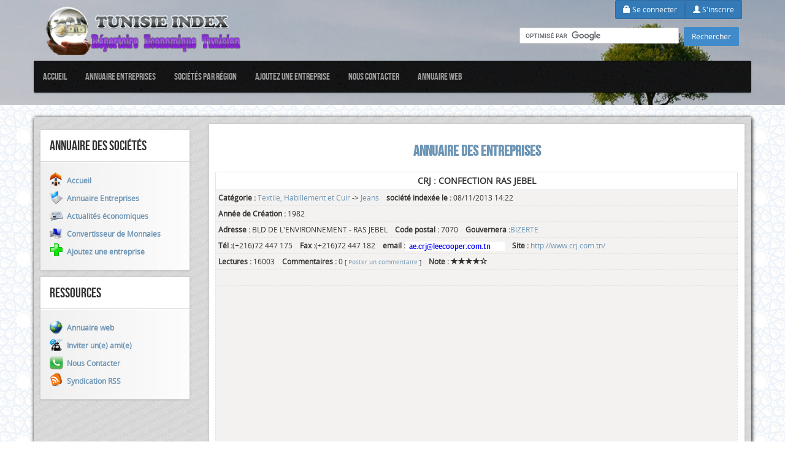

--- FILE ---
content_type: text/html; charset=UTF-8
request_url: http://www.tunisieindex.com/entreprises/CONFECTION-RAS-JEBEL-467.html
body_size: 7221
content:
<!DOCTYPE html>
<html>
<head>
<title>CRJ : CONFECTION RAS JEBEL - Répertoire Economique Tunisien</title>
<meta name="keywords" content="CONFECTION, RAS, JEBEL, BIZERTE, société, Tunisie, produit, ENTREPRISES, Economie, entreprise, annuaire, répertoire, Tunisie, Tunis, fiche, liste, adresse, téléphone, coordonnées " />
<meta name="Description" content="CRJ : CONFECTION RAS JEBEL : Catégorie Jeans:   La Société C.R.J est licenciée du Groupe Lee Cooper International.   Elle a été créée en 1982 pour subvenir aux besoins du marché   tunisien en produits Lee Cooper. Actuellement, elle est leader dans   son secteur sur ce marché et prend d..." />
<link rel="alternate"  type="application/rss+xml" title="Les 20 derniers Entreprises publiés" href="http://www.tunisieindex.com/rss/entreprises_rss.php" />
		<meta name="viewport" content="width=device-width"/>
		<meta http-equiv="X-UA-Compatible" content="IE=edge,chrome=1"/>
		<meta http-equiv="Content-Type" content="text/html; charset=UTF-8" />
		<meta http-equiv="Content-Language" content="fr" />
		<link href="//www.tunisieindex.com/themes/new/css/bootstrap.min.css" rel="stylesheet" media="screen">
		<link href="//www.tunisieindex.com/themes/new/css/font-awesome.min.css" rel="stylesheet" media="screen">
		<link href="//www.tunisieindex.com/themes/new/style.css" rel="stylesheet" media="screen">
		<link href="//www.tunisieindex.com/themes/new/css/fonts.css" rel="stylesheet" media="screen">
		<script src="//www.tunisieindex.com/themes/new/js/jquery.js"></script>
		<script src="//www.tunisieindex.com/themes/new/js/bootstrap.min.js"></script>
		<script src="//www.tunisieindex.com/themes/new/js/holder.js"></script>
		<script type="text/javascript" src="//www.tunisieindex.com/js/infobulle-Clock.js"></script>
		<link rel="shortcut icon"  type="image/x-icon" href="//www.tunisieindex.com/images/favicon.ico" />
        <link rel="icon"  type="image/x-icon" href="//www.tunisieindex.com/images/favicon.ico" />

		<!-- HTML5 shim and Respond.js IE8 support of HTML5 elements and media queries -->
		<!--[if lt IE 9]>
		<script src="//www.tunisieindex.com/themes/new/js/html5shiv.js"></script>
		<script src="//www.tunisieindex.com/themes/new/js/respond.min.js"></script>
		<![endif]-->
<script type="text/javascript">

  var _gaq = _gaq || [];
  _gaq.push(['_setAccount', 'UA-3110542-4']);
  _gaq.push(['_trackPageview']);

  (function() {
    var ga = document.createElement('script'); ga.type = 'text/javascript'; ga.async = true;
    ga.src = ('https:' == document.location.protocol ? 'https://ssl' : 'http://www') + '.google-analytics.com/ga.js';
    var s = document.getElementsByTagName('script')[0]; s.parentNode.insertBefore(ga, s);
  })();

</script>
<script type="text/javascript">
jQuery(document).ready(function(){	
	$('[rel=tooltip]').tooltip();
	$('img').tooltip();	
	$('big:eq(0)').css({"font-family":"bebas_neueregular","font-size":"200%","text-transform":"uppercase","font-weight":"normal"});
	$('select').after('<label class="select">');
});
</script>
<script async src="//pagead2.googlesyndication.com/pagead/js/adsbygoogle.js"></script>
<script>
  (adsbygoogle = window.adsbygoogle || []).push({
    google_ad_client: "ca-pub-0827645159344239",
    enable_page_level_ads: true
  });
</script>
<script type="text/javascript">
var headertext = [], headers = [],
tablebody = document.querySelector("#technoltb");
if (tablebody) {
for(var i = 0; i < headers.length; i++) {
  var current = headers[i];
  headertext.push(current.textContent.replace(/\r?\n|\r/,""));
} 
for (var i = 0, row; row = tablebody.rows[i]; i++) {
  for (var j = 0, col; col = row.cells[j]; j++) {
    col.setAttribute("data_th", headertext[j]);
  } 
}
}
</script>
<style type="text/css">
table#technoltb { 
  margin: 0 auto;
  border-collapse: collapse;
  text-rendering: optimizeLegibility; 
}
@media screen and (max-width: 600px) {
  table#technoltb caption { background-image: none; }
  table#technoltb thead { display: none; }
  table#technoltb tbody td { 
  display: block;  width:auto; min-width: 100%; 
  }
	table#technoltb tbody td:before { 
    content: attr(data_th); 
    font-weight: bold;
    display: inline-block;	
  }
img {
    width: auto;
    height: auto;
	max-width: 100%;
} 
}
</style>
	</head>
	
	<body>
<div id="fb-root"></div>
<script>(function(d, s, id) {
  var js, fjs = d.getElementsByTagName(s)[0];
  if (d.getElementById(id)) return;
  js = d.createElement(s); js.id = id;
  js.src = "//connect.facebook.net/fr_FR/sdk.js#xfbml=1&version=v2.6&appId=114584801970631";
  fjs.parentNode.insertBefore(js, fjs);
}(document, 'script', 'facebook-jssdk'));</script>	
	<header style="background: url('//www.tunisieindex.com/themes/new/upload/background/tunisie-8.jpg') top center no-repeat #b56fb5;">
		<div class="container">
			<div class="hidden-xs"><div class="pull-right" id="login">

	
	<div class="text-right">
		<div class="btn-group">
					<a href="https://www.tunisieindex.com/Identification.html" class="btn btn-primary" style="font-size: 12px;"><span class="glyphicon glyphicon-lock"></span>&nbsp;Se connecter</a>
			<a href="https://www.tunisieindex.com/Inscription.html" class="btn btn-primary" style="font-size: 12px;"><span class="glyphicon glyphicon-user"></span>&nbsp;S'inscrire</a>			
					</div>
				
	</div>
<div class="online">
<form action="//www.tunisieindex.com/index.php" id="cse-search-box">
<input type="hidden" name="file" value="Google" />
<input type="hidden" name="cx" value="partner-pub-0827645159344239:yjv9ey-ys1s" />
<input type="hidden" name="cof" value="FORID:11" />
<input type="hidden" name="ie" value="UTF-8" />
<input type="text" name="q"  size="40" style="height:30px;" />
<input type="submit" name="sa" value="Rechercher" /> 
</form>
<script type="text/javascript" src="//www.google.com/cse/brand?form=cse-search-box&lang=fr"></script>
</div>
	
</div>
	
<div class="modal fade" id="modalLogin" role="dialog" aria-labelledby="myModalLabel" aria-hidden="true">
	<div class="modal-dialog" style="width: 400px;">
	  <div class="modal-content">
		<div class="modal-header modal-header-roster">
			<h4 class="modal-title"> </h4>
		</div>
		<div class="modal-body">
		</div>
	  </div><!-- /.modal-content -->
	</div><!-- /.modal-dialog -->
</div><!-- /.modal --></div>
			<div class="pull-left">
									<a href="//www.tunisieindex.com/"><img class="logo" src="//www.tunisieindex.com/themes/new/upload/logo/titreHeader.png" alt="" /></a>
					
							</div>
			<div class="pull-left">
							</div>		
		</div>
		
		<div id="myNavigation" class="navbar-wrapper">
		  <div class="container" style="padding-right: 0; padding-left: 0;">
			<div class="navbar navbar-inverse navbar-static-top">
			  <div class="container">
				<div class="navbar-header">
					<button data-target=".navbar-collapse" data-toggle="collapse" class="navbar-toggle" type="button">
						<span class="icon-bar"></span>
						<span class="icon-bar"></span>
						<span class="icon-bar"></span>
					</button>
				</div>
				<div class="navbar-collapse collapse">
					<ul class="nav navbar-nav">
					<li ><a href="//www.tunisieindex.com/index.php">Accueil</a>							
							</li><li ><a href="//www.tunisieindex.com/entreprises/">Annuaire Entreprises</a>							
							</li><li ><a href="//www.tunisieindex.com/entreprises-par-region/">Sociétés par Région</a>							
							</li><li ><a href="//www.tunisieindex.com/entreprises/proposer-une-entreprise.html">Ajoutez une entreprise</a>							
							</li><li ><a href="//www.tunisieindex.com/contact.html">Nous Contacter</a>							
							</li><li ><a href="//www.tunisieindex.com/annuaire-site-web/">Annuaire web</a>							
							</li>														
					</ul>
				</div>	
			  </div>
			</div>
		  </div>
		</div>
		
	</header>
		
		<div id="wrap">
		<div class="container marketing">
			
	
		<!-- START CONTENT -->
		<div class="content">
		
			<div class="row">
				<div class="col-md-4 ">	<div class="gauche">
		<div class="gaucheTitre">Annuaire des soci&eacute;t&eacute;s</div>
		<div class="gaucheContenu"><table cellspacing="0" cellpadding="0" width="100%"><tr><td class="home"><a href="//www.tunisieindex.com" title="" style="padding-left: 10px;" class="menu"><b>Accueil</b></a></td></tr><tr><td class="pfe"><a href="//www.tunisieindex.com/entreprises/" title="" style="padding-left: 10px;" class="menu"><b>Annuaire Entreprises</b></a></td></tr><tr><td class="articles"><a href="//www.tunisieindex.com/articles/" title="" style="padding-left: 10px;" class="menu"><b>Actualit&eacute;s &eacute;conomiques</b></a></td></tr><tr><td class="stat"><a href="//www.tunisieindex.com/convertisseur-monnaies-dinar-tunisien.html" title="" style="padding-left: 10px;" class="menu"><b>Convertisseur de Monnaies</b></a></td></tr><tr><td class="edit_add"><a href="//www.tunisieindex.com/entreprises/proposer-une-entreprise.html" title="" style="padding-left: 10px;" class="menu"><b>Ajoutez une entreprise</b></a></td></tr></table></div>
	</div>
	<div class="gauche">
		<div class="gaucheTitre">Ressources</div>
		<div class="gaucheContenu"><table cellspacing="0" cellpadding="0" width="100%"><tr><td class="annuaire"><a href="//www.tunisieindex.com/annuaire-site-web/" title="" style="padding-left: 10px;" class="menu"><b>Annuaire  web</b></a></td></tr><tr><td class="recomender"><a href="//www.tunisieindex.com/recommander.html" title="" style="padding-left: 10px;" class="menu"><b>Inviter un(e) ami(e)</b></a></td></tr><tr><td class="contact"><a href="//www.tunisieindex.com/contact.html" title="" style="padding-left: 10px;" class="menu"><b>Nous Contacter</b></a></td></tr><tr><td class="feed"><a href="//www.tunisieindex.com/syndication-rss.html" title="" style="padding-left: 10px;" class="menu"><b>Syndication RSS</b></a></td></tr></table></div>
	</div>
</div>				
				<div class="col-md-8">
<script type="text/javascript">InitBulle('#F4F2F0', '#fff', 2);</script>
	<div class="module" id="m_Entreprises">
<br /><div style="text-align: center;"><a href="//www.tunisieindex.com/entreprises/" style="text-decoration:none"><big><b>Annuaire des Entreprises</b></big></a></div><br />
<table width="100%" border="0" cellspacing="3" cellpadding="3">
<tbody itemscope itemtype="http://schema.org/LocalBusiness"><tr><td style="background: #fff;border: 1px solid #E4E5E5;" align="center">
<big><b itemprop="name">CRJ : CONFECTION RAS JEBEL</b></big>
</td></tr>
<tr style="background: #F4F2F0;"><td style="border: 1px dashed #E4E5E5;"><b>Catégorie :</b> <a href="//www.tunisieindex.com/annuaire-entreprises/textile-habillement-cuir-6/">Textile, Habillement et Cuir</a> -&gt; <a href="//www.tunisieindex.com/annuaire-entreprises/textile-habillement-cuir-6/jeans-68/">Jeans</a>
&nbsp;&nbsp;&nbsp;<b>société indexée le :</b> 08/11/2013 14:22
</td></tr><tr style="background: #F4F2F0;"><td style="border: 1px dashed #E4E5E5;"><b>Année de Création :</b> 1982</td></tr>
<tr style="background: #F4F2F0;"><td itemprop="address" itemscope itemtype="http://schema.org/PostalAddress" style="border: 1px dashed #E4E5E5;"><b>Adresse :</b> <span itemprop="streetAddress"> BLD DE L'ENVIRONNEMENT - RAS JEBEL</span>&nbsp;&nbsp;&nbsp;
<b>Code postal :</b> <span itemprop="postalCode">  7070</span>&nbsp;&nbsp;&nbsp;
<b>Gouvernera :</b><a href="//www.tunisieindex.com/entreprises-par-region/Gouvernorat-BIZERTE/" title="sociétés du gouvernora de BIZERTE "><span itemprop="addressRegion">BIZERTE</span></a>
</td></tr><tr style="background: #F4F2F0;"><td style="border: 1px dashed #E4E5E5;"><b>Tél :</b><span itemprop="telephone">(+216)72 447 175</span>
&nbsp;&nbsp;&nbsp;<b>Fax :</b><span itemprop="telephone">(+216)72 447 182</span>
&nbsp;&nbsp;&nbsp;<b>email :</b><img src="//www.tunisieindex.com/mailimage-entreprise.php?code=467" alt="eMail de CRJ : CONFECTION RAS JEBEL" title="eMail de CRJ : CONFECTION RAS JEBEL" />
<meta itemprop="url" content="http://www.crj.com.tn/">&nbsp;&nbsp;&nbsp;<b>Site : </b><a href="http://www.crj.com.tn/" target="_blank"> http://www.crj.com.tn/</a>
</td></tr><tr style="background: #F4F2F0;"><td style="border: 1px dashed #E4E5E5;"><b>Lectures :</b> 16003&nbsp;&nbsp;&nbsp;
<b>Commentaires :</b>&nbsp;0 <small>[ <a href="#comment"">Poster un commentaire</a> ]</small>
&nbsp;&nbsp;&nbsp;<b>Note :</b>&nbsp;<span class="glyphicon glyphicon-star" title="7/10 (7&nbsp;votes)"></span><span class="glyphicon glyphicon-star" title="7/10 (7&nbsp;votes)"></span><span class="glyphicon glyphicon-star" title="7/10 (7&nbsp;votes)"></span><span class="glyphicon glyphicon-star" title="7/10 (7&nbsp;votes)"></span><span class="glyphicon glyphicon-star-empty" title="7/10 (7&nbsp;votes)"></span><tr style="background: #F4F2F0;"><td style="border: 1px dashed #E4E5E5;">&nbsp;&nbsp; <div class="fb-like" data-href="//www.tunisieindex.com/entreprises/CONFECTION-RAS-JEBEL-467.html" data-layout="button_count" data-action="like" data-show-faces="true" data-share="true"></div></td></tr>
<tr style="background: #F4F2F0;"><td colspan="2" style="border: 1px dashed #E4E5E5;"><br /><script async src="//pagead2.googlesyndication.com/pagead/js/adsbygoogle.js"></script>
<!-- categorie technologuepro -->
<ins class="adsbygoogle"
     style="display:block"
     data-ad-client="ca-pub-0827645159344239"
     data-ad-slot="8686689372"
     data-ad-format="auto"></ins>
<script>
(adsbygoogle = window.adsbygoogle || []).push({});
</script>
<p><span style="font-family: Comic Sans MS;"><span style="font-size: small;">&nbsp; <img width="222" height="54" align="right" alt="CRJ : CONFECTION RAS JEBEL" src="/userfiles/image/societes/CRJ.gif" />La Soci&eacute;t&eacute;  C.R.J est licenci&eacute;e du Groupe Lee Cooper International.              Elle a &eacute;t&eacute; cr&eacute;&eacute;e en 1982 pour subvenir aux besoins du march&eacute;              tunisien en produits Lee Cooper. Actuellement, elle est leader dans              son secteur sur ce march&eacute; et prend de plus en plus la vocation              d&rsquo;exportateur pour les produits en jeans, sportswear pour dames,              hommes et enfants.<br />
</span></span></p>
<p><span style="font-family: Comic Sans MS;"><span style="font-size: small;">Nous sommes une soci&eacute;t&eacute; tunisienne du textile et du v&ecirc;tement. Nous sommes situ&eacute;s dans la partie nord du pays, 60 Km de Tunis.  C.R.J prend l&rsquo;allure d&rsquo;un groupement financier, industriel et              commercial avec en t&ecirc;te deux soci&eacute;t&eacute;s importantes dans leurs              secteurs &agrave; savoir une cha&icirc;ne de 25 magasins et une SICAV pour la              multiplication des investissements.</span></span>
<p><span style="font-family: Comic Sans MS;"><span style="font-size: small;">Nous  employons 650 personnes et nous produisons chaque ann&eacute;e environ  1.300.000 pi&egrave;ces (100.000 shirts, vestes et 200.000 1.000.000  pantalons). <br />
</span></span></p>
<p><span style="font-family: Comic Sans MS;"><span style="font-size: small;">Nous assurons tous les types de services de l'&eacute;chantillonnage &agrave; l'industrialisation sur tous les types de tissus et de denim.</span></span></p>
</p><script async src="//pagead2.googlesyndication.com/pagead/js/adsbygoogle.js"></script>
<!-- categorie technologuepro -->
<ins class="adsbygoogle"
     style="display:block"
     data-ad-client="ca-pub-0827645159344239"
     data-ad-slot="8686689372"
     data-ad-format="auto"></ins>
<script>
(adsbygoogle = window.adsbygoogle || []).push({});
</script>
<br /><div style="text-align: center;">&nbsp;&nbsp;</div></td></tr></table><br />
<h1 class="partenaires">&nbsp;&nbsp;&nbsp;Lectures recommandées sur ce thème :</h1>
	<script async src="//pagead2.googlesyndication.com/pagead/js/adsbygoogle.js"></script>
    <!-- Contenu correspondant technol -->
    <ins class="adsbygoogle"
     style="display:block"
     data-ad-client="ca-pub-0827645159344239"
     data-ad-slot="6392086574"
     data-ad-format="autorelaxed"></ins>
    <script>
   (adsbygoogle = window.adsbygoogle || []).push({});
   </script>	
	<div class="tabber"><div class="tabbertab"><h2>Entreprises</h2><p><a href="/entreprises/confection-Maillot-lingerie-275.html"><b>Soci&eacute;t&eacute; Benamor de Confection</b></a> - &nbsp;(<a href="/annuaire-entreprises/textile-habillement-cuir-6/">Textile, Habillement et Cuir</a> -&gt; <a href="/annuaire-entreprises/textile-habillement-cuir-6/lingerie-98/">Lingerie</a>)<br />Entreprise sp&eacute;cialis&eacute;e dans la fabrication de maillots de bain femme et lingerie cors&eacute;terie elle dispose d'un Lectra syst&ecirc;me et de machines &agrave; broder.<hr /><a href="/entreprises/jeans-maille-confection-293.html"><b>YAHIA CONFECTION</b></a> - &nbsp;(<a href="/annuaire-entreprises/textile-habillement-cuir-6/">Textile, Habillement et Cuir</a> -&gt; <a href="/annuaire-entreprises/textile-habillement-cuir-6/jeans-68/">Jeans</a>)<br />&nbsp;Le sp&eacute;cialiste de la fabrication du jeans en Tunisie.&nbsp;<hr /><a href="/entreprises/main-oeuvre-petrole-298.html"><b>NOTRAS </b></a> - &nbsp;(<a href="/annuaire-entreprises/services-entreprises-21/">Services pour Entreprises</a>)<br />&nbsp;&quot;NOTRAS&quot; est une compagnie de prestation de main d'&oelig;uvre qualifi&eacute;e, dans plusieurs domaines , et surtout le domaine du forage. Elle a &eacute;t&eacute; cr&eacute;&eacute;e en 2002, Nous avons r&eacute;ussi &agrave; &eacute;tablir des r&eacute;f&eacute;rences int&eacute;ressantes dans plusieurs domaines, a...<hr /><a href="/entreprises/Maghrebine-Travaux-SOMATRASM-449.html"><b>SOMATRASM :Soci&eacute;t&eacute; Maghr&eacute;bine Des Travaux Sous Marins</b></a> - &nbsp;(<a href="/annuaire-entreprises/industrie-diverse-23/">Industrie diverse</a>)<br />La SOMATRASM, est une soci&eacute;t&eacute; &agrave; responsabilit&eacute; limit&eacute;e. Elle       a &eacute;t&eacute; cr&eacute;&eacute;e en 1984. Elle est sp&eacute;cialis&eacute;e dans les activit&eacute;s suivantes : 1. TRAVAUX MARITIMES :    Travaux d'am&eacute;nagement et d'entretien portuaire      Travaux de dragage ...<hr /><a href="/entreprises/SOCIETE-AMINA-CONFECTION-455.html"><b>AMINA CONFECTION </b></a> - &nbsp;(<a href="/annuaire-entreprises/textile-habillement-cuir-6/">Textile, Habillement et Cuir</a>)<br />AMINA CONFECTION est une soci&eacute;t&eacute;       tuniso-italienne, dont la production est destin&eacute;e totalement &agrave;       l'exportation. Cr&eacute;&eacute;e en 2002 dans une zone de d&eacute;veloppement       r&eacute;gional, AMINA CONFECTION dispose d'un parc machine tr&egrave;s       sop...<hr /></p></div><div class="tabbertab"><h2>Forums</h2><p><a href="/forum/m-2-0-.html"><b>???? ????? ?????? ??????? ???????? ???????</b></a> - &nbsp;(28/01/2018)<br /><a href="/forum/m-2-0-.html"><b>?????? ??????? ???????? ????????</b></a> - &nbsp;(28/01/2018)<br /></p></div><div class="tabbertab"><h2>Annuaire Web</h2><p><a href="/annuaire-thematique/Moderatio-rachat-credit-83.html"><b>rachat credit</b></a> - &nbsp;(30/07/2013)<br /><a href="/annuaire-thematique/annuaire-telephonique-telecom-30.html"><b>Op&eacute;rateur t&eacute;l&eacute;phonique Tunisie Telecom (TUNTEL)</b></a> - &nbsp;(03/02/2014)<br /></p></div><div class="tabbertab"><h2>Tags</h2><p align="center"><a rel="tag" style="font-size: 22px; color:lime; text-decoration:none;font-weight:100;" href="/tags/entreprise.html">entreprise</a> &nbsp;&nbsp;&nbsp;<a rel="tag" style="font-size: 28px; color:red; text-decoration:none;font-weight:100;" href="/tags/confection.html">confection</a> &nbsp;&nbsp;&nbsp;<a rel="tag" style="font-size: 8px; color:; text-decoration:none;font-weight:100;" href="/tags/fabrication.html">fabrication</a> &nbsp;&nbsp;&nbsp;<a rel="tag" style="font-size: 16px; color:green; text-decoration:none;font-weight:100;" href="/tags/produit.html">produit</a> &nbsp;&nbsp;&nbsp;<a rel="tag" style="font-size: 26px; color:maroon; text-decoration:none;font-weight:100;" href="/tags/ras.html">ras</a> &nbsp;&nbsp;&nbsp;<a rel="tag" style="font-size: 20px; color:blue; text-decoration:none;font-weight:100;" href="/tags/sociata.html">sociata</a> &nbsp;&nbsp;&nbsp;<a rel="tag" style="font-size: 14px; color:black; text-decoration:none;font-weight:100;" href="/tags/articles.html">articles</a> &nbsp;&nbsp;&nbsp;<a rel="tag" style="font-size: 18px; color:teal; text-decoration:none;font-weight:100;" href="/tags/tunisie.html">tunisie</a> &nbsp;&nbsp;&nbsp;<a rel="tag" style="font-size: 12px; color:navy; text-decoration:none;font-weight:100;" href="/tags/jeans.html">jeans</a> &nbsp;&nbsp;&nbsp;<a rel="tag" style="font-size: 24px; color:magenta; text-decoration:none;font-weight:100;" href="/tags/jebel.html">jebel</a> &nbsp;&nbsp;&nbsp;<a rel="tag" style="font-size: 10px; color:black; text-decoration:none;font-weight:100;" href="/tags/vente.html">vente</a> &nbsp;&nbsp;&nbsp;</p></div></div><br /><script async src="//pagead2.googlesyndication.com/pagead/js/adsbygoogle.js"></script>
<!-- categorie technologuepro -->
<ins class="adsbygoogle"
     style="display:block"
     data-ad-client="ca-pub-0827645159344239"
     data-ad-slot="8686689372"
     data-ad-format="auto"></ins>
<script>
(adsbygoogle = window.adsbygoogle || []).push({});
</script>
<div style="text-align: center;"><h2><b>Commentaires</b></h2></div
<script type="text/javascript">
<!--

function delmess(autor, id)
 {
if (confirm('Vous êtes sur le point de supprimer le commentaire de '+autor+' ! Continuer ?'))
{document.location.href = '//www.tunisieindex.com/index.php?file=Comment&nuked_nude=index&op=del_comment&cid='+id;}
}

// -->
</script>
<div style="text-align: center;"><br /><br />Aucun commentaire dans la base de données<br /></div>
<a name="comment" >*</a>Poster un commentaire :<div style="text-align: center;"> Uniquement les membres peuvent poster des commentaires </div><div style="text-align: center;"><b><a rel="nofollow" href="//www.tunisieindex.com/Identification.html">Identification</a> | <a rel="nofollow" href="//www.tunisieindex.com/Inscription.html">Enregistrement</a></b><br /><br /></div></div>	</div>
				</div>
				
								
			</div>
		</div>
		
				<div class="panel panel-social">
			<div class="pull-right">
				<span class="icon-footmail"><a href="mailto:contact@tunisieindex.com">contact@tunisieindex.com</a></span>
			</div>
			<div>
				<span class="icon-footfacebook"><a href="https://www.facebook.com/TunisieIndex/">TunisieIndex</a></span>
				<span class="icon-foottwitter"><a href="http://www.twitter.com/TunisieIndex">@TunisieIndex</a></span>
			</div>
		</div>
				
				<!-- ZONE 2 avec 3 widgets -->
		<div id="widgets-footer">
			<div class="row">

				<div class="col-lg-4 col-md-4">
					<h3 class="text-shadow">Menu</h3>
					
<div class="list-group text-left">
			    <a class="list-group-item" href="//www.tunisieindex.com/index.php">Accueil</a>
					    <a class="list-group-item" href="//www.tunisieindex.com/entreprises/">Annuaire Entreprises</a>
					    <a class="list-group-item" href="//www.tunisieindex.com/entreprises-par-region/">Sociétés par Région</a>
					    <a class="list-group-item" href="//www.tunisieindex.com/entreprises/proposer-une-entreprise.html">Ajoutez une entreprise</a>
					    <a class="list-group-item" href="//www.tunisieindex.com/contact.html">Nous Contacter</a>
			</div>				</div><!-- /.col-lg-4 -->
				
				<div class="col-lg-4 col-md-4">
					<h3 class="text-shadow">Liens thématiques</h3>
					<div class="widget-recrutement">
<script async src="//pagead2.googlesyndication.com/pagead/js/adsbygoogle.js"></script>
<!-- th�matiques responsives -->
<ins class="adsbygoogle"
     style="display:block"
     data-ad-client="ca-pub-0827645159344239"
     data-ad-slot="2312154687"
     data-ad-format="link"></ins>
<script>
(adsbygoogle = window.adsbygoogle || []).push({});
</script>
</div>				</div><!-- /.col-lg-4 -->
				
				<div class="col-lg-4 col-md-4">
					<h3 class="text-shadow">Liens commerciaux</h3>
					<div class="widget-recrutement">
<script async src="//pagead2.googlesyndication.com/pagead/js/adsbygoogle.js"></script>
<!-- th�matiques responsives -->
<ins class="adsbygoogle"
     style="display:block"
     data-ad-client="ca-pub-0827645159344239"
     data-ad-slot="2312154687"
     data-ad-format="link"></ins>
<script>
(adsbygoogle = window.adsbygoogle || []).push({});
</script>
</div>				</div><!-- /.col-lg-4 -->
				
			</div>
		</div>
		
		<!-- FOOTER -->
		<footer>
			<p class="pull-right"><a href="#">Haut de page</a></p>
			<p>&copy; 2026 Annuaire &eacute;conomique Tunisien, Entreprise et soci&eacute;t&eacute;s Tunisiennes · &copy; 2007 - 2026  <b>Tunisie Index</b>: est avant tout un <b>annuaire économique Tunisien</b> pour les <b>entreprises Tunisiennes</b>, il est conçu essentiellement pour renseigner tous les opérateurs économiques : les investisseurs <b>tunisiens</b> et étrangers, les jeunes en quête d'un emploi ou d'un projet, ayant une vague idée sur l'<b>économie Tunisienne</b> et une véritable volonté de s'y implanter et de trouver des réponses à leurs quêtes. Et ce, par la création sur notre portail d'un salon virtuel pour les <b>entreprises tunisiennes</b> et des informations économiques sur l'environnement des affaires en <b>Tunisie</b>, Etc..)		</footer>

©2009-2026 TUNISIEINDEX.COM - Répertoire Economique Tunisien - <a href="http://www.tunisieindex.com/sitemap.xml">Sitemap</a> - <a href="http://www.tunisieindex.com/privacy.html">Confidentialité - </a><a href="http://www.technologuepro.com/montages-electroniques/" target="_blank">Technologue pro</a>  </body></html>

--- FILE ---
content_type: text/html; charset=utf-8
request_url: https://www.google.com/recaptcha/api2/aframe
body_size: 115
content:
<!DOCTYPE HTML><html><head><meta http-equiv="content-type" content="text/html; charset=UTF-8"></head><body><script nonce="KhaWTK2WWf11uLltArgacA">/** Anti-fraud and anti-abuse applications only. See google.com/recaptcha */ try{var clients={'sodar':'https://pagead2.googlesyndication.com/pagead/sodar?'};window.addEventListener("message",function(a){try{if(a.source===window.parent){var b=JSON.parse(a.data);var c=clients[b['id']];if(c){var d=document.createElement('img');d.src=c+b['params']+'&rc='+(localStorage.getItem("rc::a")?sessionStorage.getItem("rc::b"):"");window.document.body.appendChild(d);sessionStorage.setItem("rc::e",parseInt(sessionStorage.getItem("rc::e")||0)+1);localStorage.setItem("rc::h",'1768682678360');}}}catch(b){}});window.parent.postMessage("_grecaptcha_ready", "*");}catch(b){}</script></body></html>